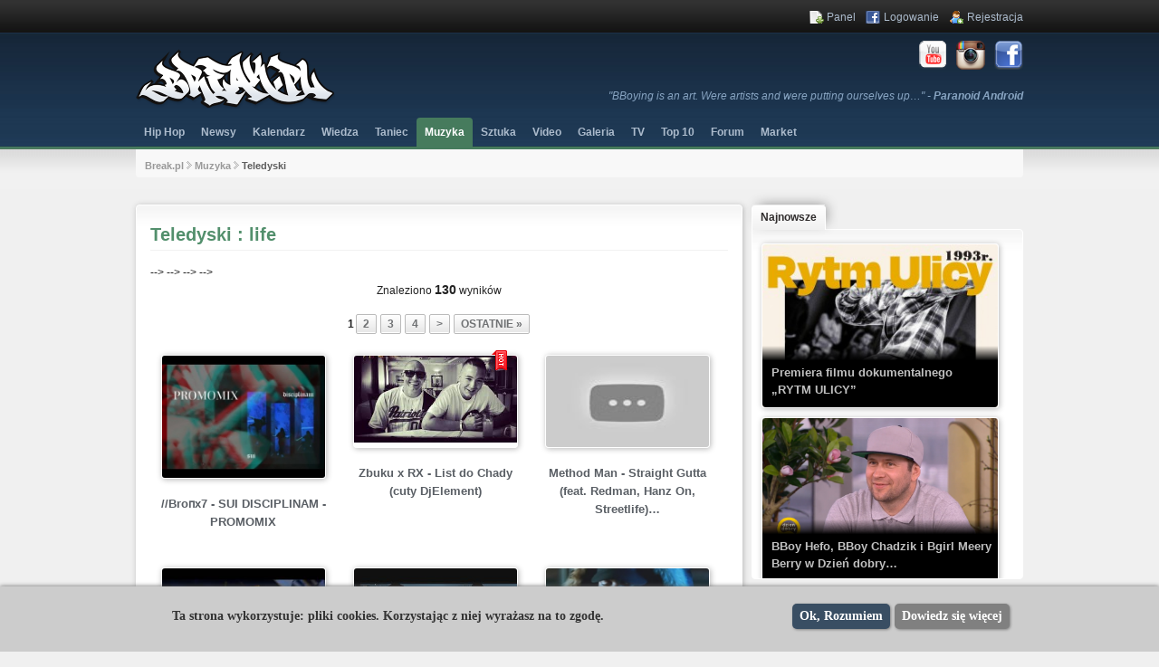

--- FILE ---
content_type: text/html; charset=UTF-8
request_url: https://www.break.pl/teledyski/?szukaj=life
body_size: 17951
content:
<!DOCTYPE html PUBLIC "-//W3C//DTD XHTML 1.0 Transitional//EN" "https://www.w3.org/TR/xhtml1/DTD/xhtml1-transitional.dtd">
<html xmlns="https://www.w3.org/1999/xhtml">
<head>
	<meta http-equiv="Content-Language" content="pl"/>
<meta http-equiv="Content-Type" content="text/html; charset=utf-8"/>
<meta name="google-site-verification" content="GWE97fBnXk6rF9P70-0q6K1nukfWlG5liBQH_rphnrg" />
<title>Teledyski: Rap, Hip-Hop, Funk, R&B - Break.pl</title>
<meta name="google-site-verification" content="GhEZn-xGdModvF_3phBta75Nrif39DssgAdYGUaL1L4" />

<meta name="description" content="Najnowsze polskie i zagraniczne teledyski: Rap, Hip-Hop, Funk, R&B"/>
<meta name="keywords" content="najnowsze, teledyski, rap, hip-hop, muzyka, polski hiphop, polski rap, funk, rnb"/>

<meta name="identifier-url" content="https://www.break.pl" />
<meta property="og:site_name" content="Break.pl"/>
	<meta property="og:title" content="Break.pl"/>
			    <meta property="og:image" content="https://www.break.pl/img/breakpl.jpg"/>
        	
<link href="https://www.break.pl/css/jquery.fancybox.css" rel="stylesheet" type="text/css">
<link rel="stylesheet" href="https://www.break.pl/css/style3.css" type="text/css" media="screen, projection" />
<!--[if lte IE 7]><link rel="stylesheet" type="text/css" href="css/ie.css" media="screen" /><![endif]-->



<!--<script data-ad-client="ca-pub-7354943540921458" async src="https://pagead2.googlesyndication.com/pagead/js/adsbygoogle.js"></script>-->

<!--<script src="https://cdn.onesignal.com/sdks/OneSignalSDK.js" async=""></script>-->
<!--<script>-->
<!--  var OneSignal = window.OneSignal || [];-->
<!--  OneSignal.push(function() {-->
<!--    OneSignal.init({-->
<!--      appId: "ac97c289-091d-4f08-b004-ebd52019c14f",-->
<!--    });-->
<!--  });-->
<!--</script>-->
<!---->
<!--<script type='text/javascript'>-->
<!--    var googletag = googletag || {};-->
<!--    googletag.cmd = googletag.cmd || [];-->
<!--    (function() {-->
<!--    var gads = document.createElement('script');-->
<!--    gads.async = true;-->
<!--    gads.type = 'text/javascript';-->
<!--    var useSSL = 'https:' == document.location.protocol;-->
<!--    gads.src = (useSSL ? 'https:' : 'http:') +-->
<!--    '//www.googletagservices.com/tag/js/gpt.js';-->
<!--    var node = document.getElementsByTagName('script')[0];-->
<!--    node.parentNode.insertBefore(gads, node);-->
<!--    })();-->
<!---->
<!--    googletag.cmd.push(function() {-->
<!--    googletag.defineSlot('/30556996/Breakpl_750_100', [[728, 90], [750, 100], [750, 200], [750, 300]], 'div-gpt-ad-1389132826706-0').addService(googletag.pubads());-->
<!--    googletag.pubads().enableSingleRequest();-->
<!--    googletag.enableServices();-->
<!--    });-->
<!---->
<!--    googletag.cmd.push(function() {-->
<!--    googletag.defineSlot('/30556996/Breakpl_300_250', [300, 250], 'div-gpt-ad-1389134191840-0').addService(googletag.pubads());-->
<!--    googletag.pubads().enableSingleRequest();-->
<!--    googletag.enableServices();-->
<!--    });-->
<!---->
<!--    googletag.cmd.push(function() {-->
<!--    googletag.defineSlot('/30556996/Breakpl_468_60', [468, 60], 'div-gpt-ad-1389134066964-0').addService(googletag.pubads());-->
<!--    googletag.pubads().enableSingleRequest();-->
<!--    googletag.enableServices();-->
<!--    });-->
<!---->
<!--    googletag.cmd.push(function() {-->
<!--    googletag.defineSlot('/30556996/Breakpl_468_60_patronat', [468, 60], 'div-gpt-ad-1389134093581-0').addService(googletag.pubads());-->
<!--    googletag.pubads().enableSingleRequest();-->
<!--    googletag.enableServices();-->
<!--    });-->
<!---->
<!--</script>-->
</head>
<body class="yui-skin-sam">
		<!--HEADER-->
<a name="portal_top"></a>
<!--    <a href="https://streetshop.pl" target="_blank" style="width: 500px;-->
<!--    height: 100%;-->
<!--    position: fixed;-->
<!--    z-index: 0;-->
<!--    left: 50%;-->
<!--    margin-left: -1005px;"></a>-->
<!--    <a href="https://streetshop.pl" target="_blank" style="width: 500px;-->
<!--    height: 100%;-->
<!--    position: fixed;-->
<!--    z-index: 0;-->
<!--    left: 50%;-->
<!--    margin-left: 495px;"></a>-->

<div class="tlo">
    <div class="tlo2">

        <div class="content_container">

<!--            <div id="fb-root"></div>-->
<!--            <script>(function(d, s, id) {-->
<!--                var js,-->
<!--                  fjs = d.getElementsByTagName(s)[0];-->
<!--                if (d.getElementById(id)) return;-->
<!--                js = d.createElement(s);-->
<!--                js.id = id;-->
<!--                js.src = "//connect.facebook.net/pl_PL/all.js#xfbml=1&version=v2.8&appId=169058903160902";-->
<!--                fjs.parentNode.insertBefore(js, fjs);-->
<!--              }(document, "script", "facebook-jssdk"));-->
<!--            </script>-->

            <div class="web_header">
                <div class="logo">
                    <a href="https://www.break.pl/" title="Hip-Hop"><img
                                src="https://www.break.pl/img/hiphop.png" alt="Hip-Hop"/></a>
                </div>
<!--                <div class="fejs">-->
<!--                    <script src="https://connect.facebook.net/en_US/all.js#xfbml=1"></script>-->
<!--                    <iframe src="https://www.facebook.com/plugins/like.php?href=http%3A%2F%2Fwww.facebook.com%2Fpages%2Fbreakpl%2F113418168727437&amp;layout=button_count&amp;show_faces=false&amp;width=140&amp;action=like&amp;font=verdana&amp;colorscheme=light&amp;height=20"-->
<!--                            scrolling="no" frameborder="0"-->
<!--                            style="border:none; overflow:hidden; width:140px; height:20px;"-->
<!--                            allowTransparency="true"></iframe>-->
<!--                </div>-->
                <div class="facebook">
                    <a href="https://www.facebook.com/breakpl" rel="nofollow" target="fejs"><img
                                src="https://www.break.pl/img/facebook.png" alt="Facebook Break.pl"></a>
                </div>
                <div class="instagram">
                    <a href="https://www.instagram.com/break_pl/" rel="nofollow" target="instagram"><img
                                src="https://www.break.pl/img/instagram.png" alt="Instagram Break.pl"></a>
                </div>
                <div class="youtube">
                    <a href="https://www.youtube.com/user/breakplofficial/featured?sub_confirmation=1" rel="nofollow"
                       target="yt"><img src="https://www.break.pl/img/youtube.png" alt="Youtube"></a>
                </div>
                <div class="cytat">
                                            <a href="https://www.break.pl/cytat/23292-bboying_is_an_art_were_artists_and_were_putting_ourselves_up_to_be_judged_thats_our_choice_so_you_have_to_be_willing_to_accept_the_loss_or_the_win_or_whichever_way_it_goes"
                           rel="nofollow">"BBoying is an art. Were artists and were putting ourselves up&#8230;" -
                            <strong>Paranoid Android</strong></a>
                                    </div>
                
                <div class="user_menu">
    <ul>
        
            <li><a rel="nofollow" href="https://www.break.pl/panel" class="icon_panel" title="Panel" >Panel</a></li>
            <li><a rel="nofollow" href="https://www.break.pl/logowanie" class="logowanie" title="Logowanie" >Logowanie</a></li>
            <li><a rel="nofollow" href="https://www.break.pl/rejestracja" class="rejestracja" title="Rejestracja" >Rejestracja</a></li>

            </ul>
</div>

</div>
<div class="cms_menu">
    <ul class="dropdown">
        <li>
            <a href="https://www.break.pl/hip-hop"  title="Hip Hop">Hip Hop</a>
            <ul class="sub_menu">
                <li>

                </li>
                <li>
                    <a href="https://www.break.pl/hip-hop/muzyka"  title="Muzyka Hip Hop">Muzyka </a>
                </li>
                <li class="hip_hop">
                    <a href="https://www.break.pl/hip-hop/muzyka/rap" title="Rap" rel="tag">Rap</a>
                </li>
                <li class="hip_hop">
                    <a href="https://www.break.pl/hip-hop/muzyka/funk" title="Funk" rel="tag">Funk</a>
                </li>
                <li class="hip_hop">
                    <a href="https://www.break.pl/hip-hop/muzyka/r-and-b" title="R&amp;B" rel="tag">R&amp;B</a>
                </li>
                <li class="hip_hop">
                    <a href="https://www.break.pl/hip-hop/muzyka/freestyle" title="Freestyle" rel="tag">Freestyle</a>
                </li>
                <li class="hip_hop">
                    <a href="https://www.break.pl/hip-hop/muzyka/beatbox" title="Beatbox" rel="tag">Beatbox</a>
                </li>
                <li class="hip_hop">
                    <a href="https://www.break.pl/hip-hop/muzyka/djing" title="Dj'ing" rel="tag">Dj'ing</a>
                </li>
                <li>
                    <a href="https://www.break.pl/hip-hop/taniec">Taniec</a>
                </li>
                <li class="hip_hop">
                    <a href="https://www.break.pl/hip-hop/taniec/rocking" title="Rocking" rel="tag">Rocking</a>
                </li>
                <li class="hip_hop">
                    <a href="https://www.break.pl/hip-hop/taniec/breaking" title="Breaking" rel="tag">Breaking</a>
                </li>
                <li class="hip_hop">
                    <a href="https://www.break.pl/hip-hop/taniec/locking" title="Locking" rel="tag">Locking</a></li>
                <li class="hip_hop">
                    <a href="https://www.break.pl/hip-hop/taniec/popping" title="Popping" rel="tag">Popping</a></li>
                <li class="hip_hop">
                    <a href="https://www.break.pl/hip-hop/taniec/krumping" title="Krumping" rel="tag">Krumping</a></li>
                <li class="hip_hop">
                    <a href="https://www.break.pl/hip-hop/taniec/taniec-hip-hop" title="Taniec Hip Hop" rel="tag">Taniec Hip Hop</a>
                </li>
                <li class="hip_hop">
                    <a href="https://www.break.pl/hip-hop/taniec/pozostale" title="Taniec pozostałe" rel="tag">Pozostałe</a></li>
                <li>
                    <a href="https://www.break.pl/hip-hop/sztuka">Sztuka</a>
                </li>
                <li class="hip_hop">
                    <a href="https://www.break.pl/hip-hop/sztuka/graffiti" title="Graffiti" rel="tag">Graffiti</a></li>
                <li class="hip_hop">
                    <a href="https://www.break.pl/hip-hop/sztuka/street-art" title="Street Art" rel="tag">Street Art</a>
                </li>
            </ul>
        </li>
        <li>
            <a href="https://www.break.pl/newsy-hip-hop" title="" class=" m_first">Newsy</a>
        </li>
        <li>
            <a href="https://www.break.pl/kalendarz" title="" class=" m_first">Kalendarz</a>
            <ul class="sub_menu">
                <li><a href="https://www.break.pl/wydarzenia" title="">Wydarzenia</a>
                    <ul>
                        <li>
                            <a href="https://www.break.pl/wydarzenia/festiwale" title="">Festiwale</a>
                        </li>
                        <li>
                            <a href="https://www.break.pl/wydarzenia/zawody" title="">Zawody</a>
                        </li>
                        <li>
                            <a href="https://www.break.pl/wydarzenia/koncerty" title="">Koncerty</a>
                        </li>
                        <li>
                            <a href="https://www.break.pl/wydarzenia/imprezy" title="">Imprezy</a>
                        </li>
                        <li>
                            <a href="https://www.break.pl/wydarzenia/pozostale" title="">Pozostałe</a>
                        </li>
                    </ul>
                </li>
<!--                <li><a href="--><!--wyniki" title="" >Wyniki</a></li>-->
            </ul>
        </li>
        <li class="test"><a href="https://www.break.pl/wiedza" class=" m_first" title="">Wiedza</a>
            <ul class="sub_menu">
                <li><a href="https://www.break.pl/artykuly" title="">Artykuły</a>
                    <ul>
                        <li><a href="https://www.break.pl/artykuly/podstawy" title="">Podstawy</a></li>
                        <li><a href="https://www.break.pl/artykuly/tutoriale" title="">Tutoriale</a></li>
                        <li><a href="https://www.break.pl/artykuly/wywiady" title="">Wywiady</a></li>
                        <li><a href="https://www.break.pl/artykuly/recenzje" title="">Recenzje</a></li>
                        <li><a href="https://www.break.pl/artykuly/relacje" title="">Relacje</a></li>
                        <li><a href="https://www.break.pl/artykuly/pozostale" title="">Pozostałe</a></li>
                    </ul>
                </li>
                <li><a href="https://www.break.pl/cytaty" title="">Cytaty</a></li>
            </ul>
        </li>
        <li><a href="https://www.break.pl/taniec" class=" m_first" title="Taniec">Taniec</a>
            <ul class="sub_menu">
                <li><a href="https://www.break.pl/nauka_tanca_rocking" title="">Rocking</a></li>
                <li><a href="https://www.break.pl/nauka_tanca_breakdance" title="Breakdance">Breakdance</a></li>
                <li><a href="https://www.break.pl/nauka_tanca_popping" title="Popping">Popping</a></li>
                <li><a href="https://www.break.pl/nauka_tanca_locking" title="Locking">Locking</a></li>
                <li><a href="https://www.break.pl/nauka_tanca_krumping" title="Krumping">Krumping</a></li>
                <li><a href="https://www.break.pl/nauka_tanca_hip_hop_dance" title="Hip Hop Dance">Hip Hop Dance</a></li>
            </ul>
        </li>
        <li><a href="https://www.break.pl/muzyka" class="m_selected m_first" title="">Muzyka</a>
            <ul class="sub_menu">
                <li><a href="https://www.break.pl/albumy" title="">Albumy</a>
                    <ul>
                        <li><a href="https://www.break.pl/albumy/albumy_polskie">Polskie</a></li>
                        <li><a href="https://www.break.pl/albumy/albumy_zagraniczne">Zagraniczne</a></li>
                    </ul>
                </li>
                <li><a href="https://www.break.pl/teledyski" title="">Teledyski</a>
                    <ul>
                        <li><a href="https://www.break.pl/teledyski/teledyski_polskie" title="">Polskie</a></li>
                        <li><a href="https://www.break.pl/teledyski/teledyski_zagraniczne" title="">Zagraniczne</a></li>
                    </ul>
                </li>
                <li><a href="https://www.break.pl/audio" title="">Audio</a>
                    <ul>
                        <li><a href="https://www.break.pl/audio/audio_polskie" title="">Polskie</a></li>
                        <li><a href="https://www.break.pl/audio/audio_zagraniczne" title="">Zagraniczne</a></li>
                    </ul>
                </li>
                <li><a href="https://www.break.pl/teksty_piosenek" title="Teksty piosenek">Teksty</a>
                    <!--<ul>
						<li><a href="https://www.break.pl/teksty_piosenek/teksty_piosenek_polskie" title="Teksty piosenek polskie">Polskie</a></li>
						<li><a href="https://www.break.pl/teksty_piosenek/teksty_piosenek_zagraniczne" title="Teksty piosenek zagraniczne">Zagraniczne</a></li>
					</ul>-->
                </li>
            </ul>
        </li>
        <li><a href="https://www.break.pl/sztuka" class=" m_first" title="Sztuka">Sztuka</a>
            <ul>
                <li><a href="https://www.break.pl/zdjecia_graffiti" title="Graffiti">Graffiti</a>
                    <ul>
                        <li><a href="https://www.break.pl/zdjecia_graffiti/street_art" title="Street Art">Street Art</a></li>
                        <li><a href="https://www.break.pl/zdjecia_graffiti/kolejki" title="Kolejki">Kolejki</a></li>
                        <li><a href="https://www.break.pl/zdjecia_graffiti/bombing" title="Bombing">Bombing</a></li>
                        <li><a href="https://www.break.pl/zdjecia_graffiti/charaktery" title="Charaktery">Charaktery</a></li>
                        <li><a href="https://www.break.pl/zdjecia_graffiti/szkice" title="Szkice">Szkice</a></li>
                        <li><a href="https://www.break.pl/zdjecia_graffiti/pozostale" title="Pozostałe">Pozostałe</a></li>
                    </ul>
                </li>
            </ul>
        </li>
        <li><a href="https://www.break.pl/video" class=" m_first" title="Video">Video</a>
            <ul class="sub_menu">
                <li><a href="https://www.break.pl/filmy" class=" m_first" title="Filmy">Filmy</a>
                    <ul>
                        <li><a href="https://www.break.pl/filmy/trailery" title="Trailery">Trailery</a></li>
                        <li><a href="https://www.break.pl/filmy/zawody_polskie" title="Zawody polskie">Zawody polskie</a></li>
                        <li><a href="https://www.break.pl/filmy/zawody_zagraniczne" title="Zawody zagraniczne">Zawody zagraniczne</a></li>
                        <li><a href="https://www.break.pl/filmy/tutoriale" title="Tutoriale">Tutoriale</a></li>
                        <li><a href="https://www.break.pl/filmy/wywiady" title="Wywiady">Wywiady</a></li>
                        <li><a href="https://www.break.pl/filmy/koncerty" title="Koncerty">Koncerty</a></li>
                        <li><a href="https://www.break.pl/filmy/cale_filmy" title="Całe filmy">Całe filmy</a></li>
                        <li><a href="https://www.break.pl/filmy/pozostale" title="Pozostałe">Pozostałe</a></li>
                    </ul>
                </li>
            </ul>
        </li>
        <li><a href="https://www.break.pl/galeria" class=" m_first" title="Galeria">Galeria</a>
            <ul class="sub_menu">
                <li><a href="https://www.break.pl/galerie" title="Galerie">Galerie</a>
                    <ul>
                        <li><a href="https://www.break.pl/galerie/zawody" title="Zawody">Zawody</a></li>
                        <li><a href="https://www.break.pl/galerie/imprezy" title="Imprezy">Imprezy</a></li>
                        <li><a href="https://www.break.pl/galerie/pozostale" title="Pozostałe">Pozostałe</a></li>
                    </ul>
                </li>
            </ul>
        </li>
        <li><a href="https://www.break.pl/tv" class=" m_first">TV</a>
            <ul class="sub_menu">
                <li><a href="https://www.break.pl/tv/polska" title="TV Polska">Rap z polski</a></li>
                <li><a href="https://www.break.pl/tv/zagranica" title="TV Zagranica">Rap z zagranicy</a></li>
            </ul>
        </li>
        <li><a href="https://www.break.pl/top_lista" class=" m_first">Top 10</a></li>
<!--        <li><a href="https://www.break.pl/forum/topmembers/" class="--><!-- m_first">Ranking</a></li>-->
        <li style="display: block;padding: 7px 9px !important; margin-top: 0; color: #acbbcc;">Forum
            <ul class="sub_menu">
                <li><a href="https://www.facebook.com/groups/hiphoppl/" title="Polski Rap" target="_blank">Rap</a></li>
                <li><a href="https://www.facebook.com/groups/breakpl/" title="Polski Breakdance" target="_blank">Breaking</a></li>
                <li><a href="https://www.facebook.com/groups/streetdancepl/" title="Street Dance" target="_blank">Street Dance</a></li>
                <li><a href="https://www.facebook.com/groups/graffiti.street.art/" title="Graffiti & Street Art" target="_blank">Graffiti & Street Art</a></li>
            </ul>
        </li>
<!--        <li><a href="--><!--forum" title="forum hip-hop" class="menu_last m_first">Forum</a>-->
        <li><a href="https://www.facebook.com/groups/hiphopmarket/" target="_blank" title="forum hip-hop" class="menu_last m_first">Market</a>
<!--            <ul  class="sub_menu">-->
<!--                <li><a href="https://www.break.pl/forum/index.php?app=core&module=search&do=viewNewContent&search_app=forums&sid=b3cd4aa06f77dcbd5e73c2f69655324a&search_app_filters[forums][searchInKey]=&period=year&userMode=&followedItemsOnly=" title="Ostatnie tematy">Ostatnie tematy</a></li>-->
<!--                <li><a href="--><!--forum/index.php?/members/page__sort_key__members_display_name__sort_order__asc__max_results__20__sort_key__posts__sort_order__desc" title="Użytkownicy" >Użytkownicy</a></li>-->
<!--            </ul>-->
        </li>
        <!-- <li><a href="https://streetshop.pl" target="sklep" class=" m_first" style="color: #fff;">SKLEP </a></li> -->
    </ul>
</div>

                <div class="content">
                    <div class="pod_menu">
	<div class="lokalizacja">
		<div class="lokalizacja_odstep">
							<a href="https://www.break.pl/" title="Break.pl">Break.pl</a>  <img src="https://www.break.pl/img/zawiera.gif" alt="zawiera" />

				
				
																					<a href="https://www.break.pl/muzyka" title="Muzyka">Muzyka</a> <img src="https://www.break.pl/img/zawiera.gif" alt="zawiera" />
																								
							Teledyski			
		
			</div>
	</div>
<!-- 	<div class="szukaj">
		<form class="search-form" id="cse-search-box" method="post" accept-charset="UTF-8" action="https://www.break.pl/forum/search/?sortby=newest">
			<input type="text" class="form-text" size="40" id="edit-keys" name="q" maxlength="255" onclick="this.value='';" onfocus="this.select()" onblur="this.value=!this.value?'Szukaj':this.value;" value="Szukaj" />
            <select id="selectsearch" class="form-select" name="selectsearch" style="width:90px;">
                <option value="https://www.break.pl/newsy">Newsy</option>
                <option value="https://www.break.pl/wydarzenia">Wydarzenia</option>
                <option value="https://www.break.pl/artykuly">Artykuły</option>
                <option value="https://www.break.pl/albumy">Albumy</option>
                <option value="https://www.break.pl/audio">Audio</option>
                <option value="https://www.break.pl/teledyski">Teledyski</option>
                <option value="https://www.break.pl/filmy">Filmy</option>
                <option value="https://www.break.pl/forum/index.php?app=core&module=search&do=search&fromMainBar=1">Forum</option>
            </select>
			<input class="login button" type="submit" id="submit_szukaj" value="Szukaj &raquo;" style="width: 80px"/>
		</form>
	</div> -->
</div>
                    <div class="blok caly">
	<div class="banner750">

        <div class="sdeals-widget" data-website="break_pl"/>
<!--        <a href="https://sdeals.pl" target="_blank"><img src="https://break.pl/img/sdeals.png" style="width:100%;"/></a>-->

		<!-- Breakpl_750_100 -->
<!--		<div id='div-gpt-ad-1389132826706-0'>-->
<!--		<script type='text/javascript'>-->
<!--			googletag.cmd.push(function() { googletag.display('div-gpt-ad-1389132826706-0'); });-->
<!--		</script>-->
<!--		</div>-->

	</div>
</div>

                    <!-- KONIEC HEADER-->
                    <!--CONTENT-->
			<div class="blok caly">
				<div class="blok lewa lista">
					<div class="content_box">
						
<div class="tytul">
	<h1>Teledyski		: life </h1>
</div>

<!--<div class="blok caly filtr">-->
<!--	<div class="blok">-->
<!--		<form action="--><!----><!--" method="post">-->
<!--		-->
<!--			<input name="szukaj" onclick="this.value='';" onfocus="this.select()" onblur="this.value=!this.value?'Szukaj':this.value;" value="--><!--" type="text" style="padding:3px; font-size: 11px; margin: 5px 0; width:120px;" --><!-- >-->
<!--		-->
<!--		--><!--			&nbsp; -->
<!--			<select name="wojewodztwo" size="1" style="width: 120px;" --><!-->-->
<!--						<option value="">Województwo</option>-->
<!--							--><!--							<option value="--><!--" --><!-- >--><!--</option>-->
<!--							--><!--				</select>&nbsp;-->
<!--		--><!--					-->
<!--			<select name="kategoria" size="1" style="width: 90px;" --><!-->-->
<!--				<option value="" style="color: silver;">Kategoria</option>-->
<!--					--><!--						<optgroup label="--><!--" --><!-- style="font-weight: bold !important;" >--><!--							--><!--							--><!--								--><!--									<option value="--><!--" --><!-- style="color: black;" >--><!--</option>-->
<!--								--><!--						-->
<!--							--><!--						</optgroup>-->
<!--					--><!--			</select>&nbsp;-->
<!--					-->
<!--		<select name="sortuj" size="1" style="width: 105px;" --><!-->-->
<!--			<option value="">Sortuj wg</option>-->
<!--			<option value="nazwa" --><!-- >Nazwy</option>-->
<!--			<!--<option value="ocena" --><!-- >Oceny</option>-->-->
<!--            <option value="likes" --><!-- >Lajki</option>-->
<!--			<option value="komentarze" --><!-- >Komentarzy</option>-->
<!--			<option value="popularnosc" --><!-- >Popularności</option>-->
<!--			<option value="data_dodania" --><!-- >Daty dodania</option>-->
<!--			--><!--	-->
<!--				<option value="data_wydarzenia" --><!-- >Daty wydarzenia</option>-->
<!--			--><!--		</select>-->
<!--		&nbsp; -->
<!--		-->
<!--		<input value="Filtruj »" type="submit">-->
<!--		</form>-->
<!--	</div>-->
<!--</div>-->

<div class="blok caly podzial" >
	<p>Znaleziono <span class="podzial_na_strony">130</span> wyników</strong></p>
	<div class="podzial_tresc" style="margin-top:0;">
		<strong>1</strong><a href="https://www.break.pl/teledyski?szukaj=life&kategoria=&sortuj=data_dodania&view=2&wynikow=18&amp;per_page=18" data-ci-pagination-page="2">2</a><a href="https://www.break.pl/teledyski?szukaj=life&kategoria=&sortuj=data_dodania&view=2&wynikow=18&amp;per_page=36" data-ci-pagination-page="3">3</a><a href="https://www.break.pl/teledyski?szukaj=life&kategoria=&sortuj=data_dodania&view=2&wynikow=18&amp;per_page=54" data-ci-pagination-page="4">4</a><a href="https://www.break.pl/teledyski?szukaj=life&kategoria=&sortuj=data_dodania&view=2&wynikow=18&amp;per_page=18" data-ci-pagination-page="2" rel="next">&gt;</a><a href="https://www.break.pl/teledyski?szukaj=life&kategoria=&sortuj=data_dodania&view=2&wynikow=18&amp;per_page=126" data-ci-pagination-page="8">ostatnie &raquo;</a>	</div>
</div>

<div class="blok caly">

    <ul  >

        
        
        
            <li class="rekord2
            rekord_special
                            mniejszy
            
             ">

            <div class="rekord_tresc" >
                <div class="rekord_zdjecie">

                    
                                                <!--<div class="kategoria">
            </div>-->                    
                    
                    <a href="https://www.break.pl/teledysk/37786-brox7_sui_disciplinam_promomix" rel="nofollow">
                        
                            <img src="https://www.break.pl/uploads/400/Om5_0.jpg" alt="Teledysk: //Broᴨx7 - SUI DISCIPLINAM - PROMOMIX" class="shadow" />

                                            </a>
                </div>
                <a href="https://www.break.pl/teledysk/37786-brox7_sui_disciplinam_promomix" title="//Broᴨx7 - SUI DISCIPLINAM - PROMOMIX">//Broᴨx7 - SUI DISCIPLINAM - PROMOMIX</a>

                
                    
                    
                    
                
                    
                
                                </div>
            </li>

            
			
        
        
            <li class="rekord2
            rekord_special
                            mniejszy
            
             ">

            <div class="rekord_tresc" >
                <div class="rekord_zdjecie">

                    <div class="hot"></div>
                                                <!--<div class="kategoria">
            </div>-->                    
                    
                    <a href="https://www.break.pl/teledysk/37371-zbuku_x_rx_list_do_chady_cuty_djelement" rel="nofollow">
                        
                            <img src="https://i.ytimg.com/vi/A1b1JvrBav0/mqdefault.jpg" alt="Teledysk: Zbuku x RX - List do Chady (cuty DjElement)" class="shadow yt_thumb" />

                                            </a>
                </div>
                <a href="https://www.break.pl/teledysk/37371-zbuku_x_rx_list_do_chady_cuty_djelement" title="Zbuku x RX - List do Chady (cuty DjElement)">Zbuku x RX - List do Chady (cuty DjElement)</a>

                
                    
                    
                    
                
                    
                
                                </div>
            </li>

            
			
        
        
            <li class="rekord2 last
            
                            mniejszy
            
             ">

            <div class="rekord_tresc" >
                <div class="rekord_zdjecie">

                    
                                                <!--<div class="kategoria">
            </div>-->                    
                    
                    <a href="https://www.break.pl/teledysk/36627-method_man_straight_gutta_feat_redman_hanz_on_streetlife_" rel="nofollow">
                        
                            <img src="https://i.ytimg.com/vi/ezo2Vxf2foA/mqdefault.jpg" alt="Teledysk: Method Man - Straight Gutta (feat. Redman, Hanz On, Streetlife) " class="shadow yt_thumb" />

                                            </a>
                </div>
                <a href="https://www.break.pl/teledysk/36627-method_man_straight_gutta_feat_redman_hanz_on_streetlife_" title="Method Man - Straight Gutta (feat. Redman, Hanz On, Streetlife) ">Method Man - Straight Gutta (feat. Redman, Hanz On, Streetlife)&#8230;</a>

                
                    
                    
                    
                
                    
                
                                </div>
            </li>

            
			
        
        
            <li class="rekord2
            rekord_special
                            mniejszy
            
             ">

            <div class="rekord_tresc" >
                <div class="rekord_zdjecie">

                    
                                                <!--<div class="kategoria">
            </div>-->                    
                    
                    <a href="https://www.break.pl/teledysk/36575-paluch_balans_feat_slon_prod_apmg" rel="nofollow">
                        
                            <img src="https://i.ytimg.com/vi/Gtm5pGpb4HQ/mqdefault.jpg" alt="Teledysk: Paluch Balans feat. Słoń prod. APmg" class="shadow yt_thumb" />

                                            </a>
                </div>
                <a href="https://www.break.pl/teledysk/36575-paluch_balans_feat_slon_prod_apmg" title="Paluch Balans feat. Słoń prod. APmg">Paluch Balans feat. Słoń prod. APmg</a>

                
                    
                    
                    
                
                    
                
                                </div>
            </li>

            
			
        
        
            <li class="rekord2
            rekord_special
                            mniejszy
            
             ">

            <div class="rekord_tresc" >
                <div class="rekord_zdjecie">

                    
                                                <!--<div class="kategoria">
            </div>-->                    
                    
                    <a href="https://www.break.pl/teledysk/36351-dj_soina_ft_diox_x_maskot_night_life" rel="nofollow">
                        
                            <img src="https://i.ytimg.com/vi/5ZEdDbRXUbU/mqdefault.jpg" alt="Teledysk: DJ Soina ft. Diox x Maskot - Night Life" class="shadow yt_thumb" />

                                            </a>
                </div>
                <a href="https://www.break.pl/teledysk/36351-dj_soina_ft_diox_x_maskot_night_life" title="DJ Soina ft. Diox x Maskot - Night Life">DJ Soina ft. Diox x Maskot - Night Life</a>

                
                    
                    
                    
                
                    
                
                                </div>
            </li>

            
			
        
        
            <li class="rekord2 last
            rekord_special
                            mniejszy
            
             ">

            <div class="rekord_tresc" >
                <div class="rekord_zdjecie">

                    
                                                <!--<div class="kategoria">
            </div>-->                    
                    
                    <a href="https://www.break.pl/teledysk/35861-method_man_ice_cube_street_life_ft_notorious_big" rel="nofollow">
                        
                            <img src="https://www.break.pl/uploads/400/xVc_street.jpg" alt="Teledysk: Method Man & Ice Cube - Street Life ft. Notorious B.I.G." class="shadow" />

                                            </a>
                </div>
                <a href="https://www.break.pl/teledysk/35861-method_man_ice_cube_street_life_ft_notorious_big" title="Method Man & Ice Cube - Street Life ft. Notorious B.I.G.">Method Man & Ice Cube - Street Life ft. Notorious B.I.G.</a>

                
                    
                    
                    
                
                    
                
                                </div>
            </li>

            
			
        
        
            <li class="rekord2
            
                            mniejszy
            
             ">

            <div class="rekord_tresc" >
                <div class="rekord_zdjecie">

                    
                                                <!--<div class="kategoria">
            </div>-->                    
                    
                    <a href="https://www.break.pl/teledysk/35679-zeus_like_ra" rel="nofollow">
                        
                            <img src="https://i.ytimg.com/vi/FjU01wFQJJk/mqdefault.jpg" alt="Teledysk: ZEUS - Like Ra" class="shadow yt_thumb" />

                                            </a>
                </div>
                <a href="https://www.break.pl/teledysk/35679-zeus_like_ra" title="ZEUS - Like Ra">ZEUS - Like Ra</a>

                
                    
                    
                    
                
                    
                
                                </div>
            </li>

            
			
        
        
            <li class="rekord2
            
                            mniejszy
            
             ">

            <div class="rekord_tresc" >
                <div class="rekord_zdjecie">

                    
                                                <!--<div class="kategoria">
            </div>-->                    
                    
                    <a href="https://www.break.pl/teledysk/35545-blacha_szczyt_prod_worek_moody_scrag" rel="nofollow">
                        
                            <img src="https://i.ytimg.com/vi/v9L9AaFXfhI/mqdefault.jpg" alt="Teledysk: BLACHA - Szczyt (prod. Worek & MOODY SCRAG)" class="shadow yt_thumb" />

                                            </a>
                </div>
                <a href="https://www.break.pl/teledysk/35545-blacha_szczyt_prod_worek_moody_scrag" title="BLACHA - Szczyt (prod. Worek & MOODY SCRAG)">BLACHA - Szczyt (prod. Worek & MOODY SCRAG)</a>

                
                    
                    
                    
                
                    
                
                                </div>
            </li>

            
			
        
        
            <li class="rekord2 last
            
                            mniejszy
            
             ">

            <div class="rekord_tresc" >
                <div class="rekord_zdjecie">

                    
                                                <!--<div class="kategoria">
            </div>-->                    
                    
                    <a href="https://www.break.pl/teledysk/35484-paluch_dym_prod_julas_official_video" rel="nofollow">
                        
                            <img src="https://i.ytimg.com/vi/0eXGatLYt8g/mqdefault.jpg" alt="Teledysk: Paluch DYM prod. Julas (OFFICIAL VIDEO)" class="shadow yt_thumb" />

                                            </a>
                </div>
                <a href="https://www.break.pl/teledysk/35484-paluch_dym_prod_julas_official_video" title="Paluch DYM prod. Julas (OFFICIAL VIDEO)">Paluch DYM prod. Julas (OFFICIAL VIDEO)</a>

                
                    
                    
                    
                
                    
                
                                </div>
            </li>

                            </ul>
                    <ul>
            
			
        
        
            <li class="rekord2
            
                            mniejszy
            
             ">

            <div class="rekord_tresc" >
                <div class="rekord_zdjecie">

                    
                                                <!--<div class="kategoria">
            </div>-->                    
                    
                    <a href="https://www.break.pl/teledysk/35411-ostr_all_my_life_prod_killing_skills" rel="nofollow">
                        
                            <img src="https://www.break.pl/uploads/400/duM_maxresdefault.jpg" alt="Teledysk: O.S.T.R. - All My Life - prod. Killing Skills" class="shadow" />

                                            </a>
                </div>
                <a href="https://www.break.pl/teledysk/35411-ostr_all_my_life_prod_killing_skills" title="O.S.T.R. - All My Life - prod. Killing Skills">O.S.T.R. - All My Life - prod. Killing Skills</a>

                
                    
                    
                    
                
                    
                
                                </div>
            </li>

            
			
        
        
            <li class="rekord2
            rekord_special
                            mniejszy
            
             ">

            <div class="rekord_tresc" >
                <div class="rekord_zdjecie">

                    
                                                <!--<div class="kategoria">
            </div>-->                    
                    
                    <a href="https://www.break.pl/teledysk/35165-bro_kurtyna" rel="nofollow">
                        
                            <img src="https://i.ytimg.com/vi/kS7X7vnhLr0/mqdefault.jpg" alt="Teledysk: B.R.O - Kurtyna" class="shadow yt_thumb" />

                                            </a>
                </div>
                <a href="https://www.break.pl/teledysk/35165-bro_kurtyna" title="B.R.O - Kurtyna">B.R.O - Kurtyna</a>

                
                    
                    
                    
                
                    
                
                                </div>
            </li>

            
			
        
        
            <li class="rekord2 last
            rekord_special
                            mniejszy
            
             ">

            <div class="rekord_tresc" >
                <div class="rekord_zdjecie">

                    
                                                <!--<div class="kategoria">
            </div>-->                    
                    
                    <a href="https://www.break.pl/teledysk/35083-vnm_brejnfak_feat_wdowa" rel="nofollow">
                        
                            <img src="https://www.break.pl/uploads/400/p9a_hqdefault.jpg" alt="Teledysk: VNM – brejnFAK feat. WdoWA" class="shadow" />

                                            </a>
                </div>
                <a href="https://www.break.pl/teledysk/35083-vnm_brejnfak_feat_wdowa" title="VNM – brejnFAK feat. WdoWA">VNM – brejnFAK feat. WdoWA</a>

                
                    
                    
                    
                
                    
                
                                </div>
            </li>

            
			
        
        
            <li class="rekord2
            rekord_special
                            mniejszy
            
             ">

            <div class="rekord_tresc" >
                <div class="rekord_zdjecie">

                    
                                                <!--<div class="kategoria">
            </div>-->                    
                    
                    <a href="https://www.break.pl/teledysk/35026-proceente_opowiesc_o_dwoch_duszach_ft_masia_" rel="nofollow">
                        
                            <img src="https://i.ytimg.com/vi/GPLvNZBY7eM/mqdefault.jpg" alt="Teledysk: Proceente - Opowieść o dwóch duszach ft. Masia " class="shadow yt_thumb" />

                                            </a>
                </div>
                <a href="https://www.break.pl/teledysk/35026-proceente_opowiesc_o_dwoch_duszach_ft_masia_" title="Proceente - Opowieść o dwóch duszach ft. Masia ">Proceente - Opowieść o dwóch duszach ft. Masia </a>

                
                    
                    
                    
                
                    
                
                                </div>
            </li>

            
			
        
        
            <li class="rekord2
            rekord_special
                            mniejszy
            
             ">

            <div class="rekord_tresc" >
                <div class="rekord_zdjecie">

                    
                                                <!--<div class="kategoria">
            </div>-->                    
                    
                    <a href="https://www.break.pl/teledysk/35025-bro_co_ty_o_mnie_wiesz" rel="nofollow">
                        
                            <img src="https://i.ytimg.com/vi/5swjDptn0Uc/mqdefault.jpg" alt="Teledysk: B.R.O - Co Ty o mnie wiesz" class="shadow yt_thumb" />

                                            </a>
                </div>
                <a href="https://www.break.pl/teledysk/35025-bro_co_ty_o_mnie_wiesz" title="B.R.O - Co Ty o mnie wiesz">B.R.O - Co Ty o mnie wiesz</a>

                
                    
                    
                    
                
                    
                
                                </div>
            </li>

            
			
        
        
            <li class="rekord2 last
            rekord_special
                            mniejszy
            
             ">

            <div class="rekord_tresc" >
                <div class="rekord_zdjecie">

                    
                                                <!--<div class="kategoria">
            </div>-->                    
                    
                    <a href="https://www.break.pl/teledysk/35010-ten_typ_mes_codziennosc_dawid_podsiadlo" rel="nofollow">
                        
                            <img src="https://i.ytimg.com/vi/frnAmhWo6co/mqdefault.jpg" alt="Teledysk: Ten Typ Mes - Codzienność + Dawid Podsiadło" class="shadow yt_thumb" />

                                            </a>
                </div>
                <a href="https://www.break.pl/teledysk/35010-ten_typ_mes_codziennosc_dawid_podsiadlo" title="Ten Typ Mes - Codzienność + Dawid Podsiadło">Ten Typ Mes - Codzienność + Dawid Podsiadło</a>

                
                    
                    
                    
                
                    
                
                                </div>
            </li>

            
			
        
        
            <li class="rekord2
            rekord_special
                            mniejszy
            
             ">

            <div class="rekord_tresc" >
                <div class="rekord_zdjecie">

                    
                                                <!--<div class="kategoria">
            </div>-->                    
                    
                    <a href="https://www.break.pl/teledysk/34989-tata_kres_x_jarza_szwedzki_stol_official_video" rel="nofollow">
                        
                            <img src="https://i.ytimg.com/vi/GnH_Lwx8TX8/mqdefault.jpg" alt="Teledysk: Tata Kres x Jarza Szwedzki stół (OFFICIAL VIDEO)" class="shadow yt_thumb" />

                                            </a>
                </div>
                <a href="https://www.break.pl/teledysk/34989-tata_kres_x_jarza_szwedzki_stol_official_video" title="Tata Kres x Jarza Szwedzki stół (OFFICIAL VIDEO)">Tata Kres x Jarza Szwedzki stół (OFFICIAL VIDEO)</a>

                
                    
                    
                    
                
                    
                
                                </div>
            </li>

            
			
        
        
            <li class="rekord2
            rekord_special
                            mniejszy
            
             ">

            <div class="rekord_tresc" >
                <div class="rekord_zdjecie">

                    
                                                <!--<div class="kategoria">
            </div>-->                    
                    
                    <a href="https://www.break.pl/teledysk/34985-roza_migos_remix_prolog_crew" rel="nofollow">
                        
                            <img src="https://i.ytimg.com/vi/ESaN2nViSy4/mqdefault.jpg" alt="Teledysk: RÓŻA | Migos Remix (PROLOG CREW)" class="shadow yt_thumb" />

                                            </a>
                </div>
                <a href="https://www.break.pl/teledysk/34985-roza_migos_remix_prolog_crew" title="RÓŻA | Migos Remix (PROLOG CREW)">RÓŻA | Migos Remix (PROLOG CREW)</a>

                
                    
                    
                    
                
                    
                
                                </div>
            </li>

            
			
        
        
            <li class="rekord2 last
            rekord_special
                            mniejszy
            
             ">

            <div class="rekord_tresc" >
                <div class="rekord_zdjecie">

                    
                                                <!--<div class="kategoria">
            </div>-->                    
                    
                    <a href="https://www.break.pl/teledysk/34968-kobik_za_mna_ft_paluch_" rel="nofollow">
                        
                            <img src="https://i.ytimg.com/vi/RXce-9Swzkc/mqdefault.jpg" alt="Teledysk: Kobik - Za mną  (ft. Paluch)  " class="shadow yt_thumb" />

                                            </a>
                </div>
                <a href="https://www.break.pl/teledysk/34968-kobik_za_mna_ft_paluch_" title="Kobik - Za mną  (ft. Paluch)  ">Kobik - Za mną  (ft. Paluch)  </a>

                
                    
                    
                    
                
                    
                
                                </div>
            </li>

            
			
            </ul>
</div>

<div class="blok caly podzial" >
	<div class="podzial_tresc">
		<strong>1</strong><a href="https://www.break.pl/teledyski?szukaj=life&kategoria=&sortuj=data_dodania&view=2&wynikow=18&amp;per_page=18" data-ci-pagination-page="2">2</a><a href="https://www.break.pl/teledyski?szukaj=life&kategoria=&sortuj=data_dodania&view=2&wynikow=18&amp;per_page=36" data-ci-pagination-page="3">3</a><a href="https://www.break.pl/teledyski?szukaj=life&kategoria=&sortuj=data_dodania&view=2&wynikow=18&amp;per_page=54" data-ci-pagination-page="4">4</a><a href="https://www.break.pl/teledyski?szukaj=life&kategoria=&sortuj=data_dodania&view=2&wynikow=18&amp;per_page=18" data-ci-pagination-page="2">&gt;</a><a href="https://www.break.pl/teledyski?szukaj=life&kategoria=&sortuj=data_dodania&view=2&wynikow=18&amp;per_page=126" data-ci-pagination-page="8">ostatnie &raquo;</a>	</div>
</div>					</div>
									</div>
				<div class="blok prawa">

<!--    <a class="login button" href="http://www.streetshop.pl" target="bboy shop" style="background: #821f1f !important; width: 100% !important; display: block; float: left;  padding:  8px 0 !important; margin: 0 0 15px 0 !important;-->
<!--	text-shadow: none !important; text-align: center; font-size: 14px;">-->
<!--        STREETSHOP.PL-->
<!--    </a>-->

<!--    <a class="login button" href="/tv" style="background: #394e63 !important; width: 100% !important; display: block; float: left;  padding:  8px 0 !important; margin: 0 0 15px 0 !important;-->
<!--	text-shadow: none !important; text-align: center; font-size: 14px;">-->
<!--        HIP HOP TV-->
<!--    </a>-->

    <!--    <div class="blok caly">-->
<!--        <div class="banner300" style="height: auto;">-->
<!--            <p style="-->
<!--    text-align: center;-->
<!--					">Najlepsze OKAZJE Streetwear <br/>znajdziesz w aplikacji: <br/> &nbsp;&#8212;&#8212;&#62;&nbsp; <strong><a href="https://streetdeals.pl/okazje" target="_blank">SDEALS.PL</a></strong> &nbsp;&#60;&#8212;&#8212;&nbsp; </p>-->
<!--            <div id="sdeals"></div>-->


            <!-- Breakpl_300_250 -->
<!--            <div id='div-gpt-ad-1389134191840-0' style='width:300px; height:250px;'>-->
<!--                <script type='text/javascript'>-->
<!--                    googletag.cmd.push(function() { googletag.display('div-gpt-ad-1389134191840-0'); });-->
<!--                </script>-->
<!--            </div>-->

<!--        </div>-->
<!--    </div>-->
        <div id="t_latest"></div>
    <div class="toplistaRight">
        <div id="t_toplista"></div>
    </div>

    <div id="t_kalendarz300"></div>

    <div id="t_patronage"></div>

    <div id="t_articles"></div>

<!--    <div id="t_fanpage"></div>-->

    <br/><br/><div id="t_patronat" class="yui-navset">
    <ul class="yui-nav">
        <li class="selected"><a href="https://www.break.pl/patronat"><em>Kategorie</em></a></li>
    </ul>
    <div class="yui-content" style="width: 278px !important;">
        <div id="tab1" >
            <span style="width: 100%"></span>
            <select style="width: 278px !important;" onchange="this.options[this.selectedIndex].value && (window.location = this.options[this.selectedIndex].value);">
                <option value="">Wybierz kategorie</option>
                <option value="https://www.break.pl/hip-hop">Hip Hop</option>
                <option value="https://www.break.pl/hip-hop/muzyka" style="padding-left: 10px;">Muzyka</option>
                <option value="https://www.break.pl/hip-hop/muzyka/rap" style="padding-left: 20px !important;">&nbsp; Rap</option>
                <option value="https://www.break.pl/hip-hop/muzyka/funk" style="padding-left: 20px;">&nbsp; Funk</option>
                <option value="https://www.break.pl/hip-hop/muzyka/r-and-b" style="padding-left: 20px;">&nbsp; R&amp;B</option>
                <option value="https://www.break.pl/hip-hop/muzyka/freestyle" style="padding-left: 20px;">&nbsp; Freestyle</option>
                <option value="https://www.break.pl/hip-hop/muzyka/beatbox" style="padding-left: 20px;">&nbsp; Beatbox</option>
                <option value="https://www.break.pl/hip-hop/muzyka/djing" style="padding-left: 20px;">&nbsp; Dj'ing</option>
                <option value="https://www.break.pl/hip-hop/taniec" style="padding-left: 10px;">Taniec</a></li>
                <option value="https://www.break.pl/hip-hop/taniec/rocking" style="padding-left: 20px;">&nbsp; Rocking</option>
                <option value="https://www.break.pl/hip-hop/taniec/break-dance" style="padding-left: 20px;">&nbsp; Break Dance</option>
                <option value="https://www.break.pl/hip-hop/taniec/locking" style="padding-left: 20px;">&nbsp; Locking</option>
                <option value="https://www.break.pl/hip-hop/taniec/popping" style="padding-left: 20px;">&nbsp; Popping</option>
                <option value="https://www.break.pl/hip-hop/taniec/krumping" style="padding-left: 20px;">&nbsp; Krumping</option>
                <option value="https://www.break.pl/hip-hop/taniec/taniec-hip-hop" style="padding-left: 20px;">&nbsp;Taniec Hip Hop</option>
                <option value="https://www.break.pl/hip-hop/sztuka" style="padding-left: 10px;">Sztuka</option>
                <option value="https://www.break.pl/hip-hop/sztuka/graffiti" style="padding-left: 20px;">&nbsp; Graffiti</option>
                <option value="https://www.break.pl/hip-hop/sztuka/street-art" style="padding-left: 20px;">&nbsp; Street Art</option>
            </select>
        </div>
    </div>
</div>


</div>
			</div>
		<!--KONIEC CONTENT-->
</div>

<!--FOOTER-->
	<div class="blok legenda">
		<div style="padding: 0 10px;">
			<p>
				<span class="breakpl">© 2001 - 2026 <strong>Break.pl</strong> - Prawdziwa strona Hip-Hop'u!</span>
				<span class="blad"> <a href="https://www.break.pl/napisz_do_nas" class="icon_error" title="Zgłoś błąd na stronie">Zgłoś błąd</a> | <a href="#portal_top" class="icon_top" title="Powrót na początek strony">Początek strony</a></span>
			</p>
		</div>
	</div>

<!-- KONIEC CONTAINER -->
</div>
<div class="footer">
	<div class="stopka">
		<div style="padding: 0 10px;">
			<table>
				<tr>
				<td><strong>Break.pl</strong>
					<ul>
						<li><a href="https://www.break.pl/o_nas" class="current" title="O nas">O nas</a></li>
						<li><a href="https://www.break.pl/regulamin" title="Regulamin">Regulamin</a></li>
						<li><a href="https://www.break.pl/polityka_prywatnosci" title="Polityka prywatności">Polityka prywatności</a></li>
                        <li><a href="https://www.break.pl/polityka_cookies" title="">Polityka cookies</a></li>
						<li><a href="https://www.break.pl/mapa_strony" title="Mapa strony">Mapa strony</a></li>
					</ul>
				</td>
				<td>
					<strong>Muzyka</strong>
						<ul>
							<li><a href="https://www.break.pl/hip-hop/muzyka/rap" title="Rap" rel="tag">Rap</a></li>
							<li><a href="https://www.break.pl/hip-hop/muzyka/funk" title="Funk" rel="tag">Funk</a></li>
							<li><a href="https://www.break.pl/hip-hop/muzyka/r-and-b" title="R&amp;B" rel="tag">R&amp;B</a></li>
							<li><a href="https://www.break.pl/hip-hop/muzyka/freestyle" title="Freestyle" rel="tag">Freestyle</a></li>
							<li><a href="https://www.break.pl/hip-hop/muzyka/beatbox" title="Beatbox" rel="tag">Beatbox</a></li>
							<li><a href="https://www.break.pl/hip-hop/muzyka/djing" title="Dj'ing" rel="tag">Dj'ing</a><br/><br/></li>
						</ul>
					<strong>Taniec</strong>
						<ul>
							<li><a href="https://www.break.pl/hip-hop/taniec/rocking" title="Rocking" rel="tag">Rocking</a></li>
							<li><a href="https://www.break.pl/hip-hop/taniec/breakdance" title="Breakdance" rel="tag">Breakdance</a></li>
							<li><a href="https://www.break.pl/hip-hop/taniec/locking" title="Locking" rel="tag">Locking</a></li>
							<li><a href="https://www.break.pl/hip-hop/taniec/popping" title="Popping" rel="tag">Popping</a></li>
							<li><a href="https://www.break.pl/hip-hop/taniec/krumping" title="Krumping" rel="tag">Krumping</a></li>
							<li><a href="https://www.break.pl/hip-hop/taniec/hip-hop-dance" title="Hip Hop Dance" rel="tag">Hip Hop Dance</a><br/><br/></li>
						</ul>
					<strong>Sztuka</strong>
						<ul>
							<li><a href="https://www.break.pl/hip-hop/sztuka/graffiti" title="Graffiti" rel="tag">Graffiti</a></li>
							<li><a href="https://www.break.pl/hip-hop/sztuka/street-art" title="Street Art" rel="tag">Street Art</a><br/><br/></li>
						</ul>
				</td>
				<td><strong>+Dodaj</strong>
					<ul>
						<li><a href="https://www.break.pl/panel/edycja/newsa" title="Newsa">Newsa</a></li>
						<li><a href="https://www.break.pl/panel/edycja/wydarzenia" title="Wydarzenie">Wydarzenie</a></li>
						<li><a href="https://www.break.pl/panel/edycja/artykulu" title="Artykuł">Artykuł</a></li>
						<li><a href="https://www.break.pl/panel/edycja/albumu" title="Album">Album</a></li>
						<li><a href="https://www.break.pl/panel/edycja/audio" title="Audio">Audio</a></li>
						<li><a href="https://www.break.pl/panel/edycja/teledysku" title="Teledysk">Teledysk</a></li>
						<li><a href="https://www.break.pl/panel/edycja/filmu" title="Film">Film</a></li>
						<li><a href="https://www.break.pl/panel/edycja/galerii" title="Galerie">Galerie</a></li>
					</ul>
				</td>
				<td>
				<strong>Oferta</strong>
					<ul>
						<li><a href="https://www.break.pl/patronat_wydarzen" title="Patronat Wydarzeń">Patronat Wydarzeń</a></li>
						<li><a href="https://www.break.pl/patronat_plyt" title="Patronat Płyt">Patronat Płyt</a></li>
						<li><a href="https://www.break.pl/relacja" title="Relacja FOTO/VIDEO">Relacja FOTO/VIDEO</a></li>
						<li><a href="https://www.break.pl/zamow_reklame" >Zamów reklamę</a></li>
						<li><a href="https://www.break.pl/statystyki" title="Statystyki">Statystyki</a></li>
					</ul>
				</td>
				<td>
				<strong>Pomoc</strong>
					<ul>
						<li><a href="https://www.break.pl/pomoc" title="Częste pytania">Częste pytania</a></li>
						<li><a href="https://www.break.pl/pomoc/10195-portal" title="Portal">Portal</a></li>
						<li><a href="https://www.break.pl/dodaj" title="Dodawnie informacji">Dodawnie informacji</a></li>
						<li><a href="https://www.break.pl/pomoc/10193-forum" title="Forum">Forum</a></li>
					</ul>
				</td>
<!--				<td><strong>Pozostałe strony</strong>-->
<!--					<ul>-->
<!--						<li class="wymiana_linkami"><a href="http://www.airmaxy.pl" target="airmax" title="air max">Air max</a></li>-->
<!--						<li class="wymiana_linkami"><a href="http://www.kicksy.pl" target="kicks" title="kicks">Kicks</a></li>-->
<!--                        <li class="wymiana_linkami"><a href="http://www.streetwear.pl" target="kicks" title="kicks">Kicks</a></li>-->
<!--                        <li class="wymiana_linkami"><a href="http://www.lessismore.pl" target="tworzeniestron" title="tworzenie stron">Tworzenie stron WWW</a></li>-->
<!--					</ul>-->
<!--				</td>-->
				<td><strong>Kontakt</strong>
					<ul>
						<li><a href="https://www.break.pl/napisz_do_nas" title="Napisz do nas">Napisz do nas</a></li>
						<li><a href="https://www.break.pl/redakcja" title="Redakcja">Redakcja</a></li>
                        <li><a href="https://www.break.pl/praca" title="Praca">Praca</a><br/><br/></li>
					</ul>
				</td>
				</tr>
			</table>
		</div>
	</div>
</div>
</div>
</div>

<script type="text/javascript">
    var baseUrl = 'https://www.break.pl/'; // AJAX calls path
</script>

<script type="text/javascript" src="https://www.break.pl/js/jquery-1.7.1.min.js"></script>

<script type="text/javascript" src="https://www.break.pl/js/cookies.js"></script>

<script type="text/javascript" src="https://www.break.pl/js/jquery/jquery.ba-throttle-debounce.min.js"></script>

<script>
    jQuery.noConflict();

    // POTWIERDZENIE USUNIĘCIA
    function confirmation( question, url ) {

        var answer = confirm ( question)
        if (answer)
            var win = window.open(url, '_blank');
            win.focus();
    }

    // isInViewport
    jQuery.fn.isInViewport = function() {
      var elementTop = jQuery(this).offset().top;
      var elementBottom = elementTop + jQuery(this).outerHeight();
      var viewportTop = jQuery(window).scrollTop();
      var viewportBottom = viewportTop + jQuery(window).height();
      return elementBottom > viewportTop && elementTop < viewportBottom;
    };
</script>



<!--Rotator - Patronat -->
<script type="text/javascript" src="https://www.break.pl/js/rotator.js"></script>
<script type="text/javascript">
    jQuery('#submit_szukaj').click(function() {
        // Sprawdza czy coś wpisałeś w pole SZUKAJ
        var name = jQuery('#edit-keys').val();
        if(!name || name == 'Szukaj') {
            alert('Pole "Szukaj" nie może być puste!');
            return false;
        }
    });
</script>


<script type="text/javascript">
    jQuery(document).ready(function() {
        jQuery('#btn_category').click(function() {
            var target = jQuery('#select_list :selected').val();
            if (target) {
                window.location = target;
            } else {
                alert("Please choose a category from the drop-down list to continue");
            }
            return false;
        });
    });
</script>

<script type="text/javascript">

    // Search
    jQuery("#selectsearch").change(function() {
        var action = jQuery(this).val();
        jQuery("#cse-search-box").attr("action", action);
    });

    // Facebook groups
    jQuery('#t_groups').ajaxComplete(function(){
      //re-render the facebook icons (in a div with id of 'content')
      FB.XFBML.parse();
    });
</script>

<!--Google + -->
<!--<script type="text/javascript" src="https://apis.google.com/js/plusone.js">-->
<!--    {lang: 'pl'}-->
<!--</script>-->

<script type="text/javascript">

    // Facebook widget
    // jQuery(function (){
    //     jQuery(".fcb").hover(function(){
    //         jQuery(".fcb").stop(true, false).animate({right:"0"},"medium");
    //     },function(){
    //         jQuery(".fcb").stop(true, false).animate({right:"-205"},"medium");
    //     },500);
    // });
    //
    // // Youtube widget
    // jQuery(function (){
    //     jQuery(".yt").hover(function(){
    //         jQuery(".yt").stop(true, false).animate({right:"0"},"medium");
    //     },function(){
    //         jQuery(".yt").stop(true, false).animate({right:"-215"},"medium");
    //     },500);
    // });

    // Widget sklep
    // jQuery(function (){
    //     jQuery(".sklep").hover(function(){
    //         jQuery(".sklep").stop(true, false).animate({right:"0"},"medium");
    //     },function(){
    //         jQuery(".sklep").stop(true, false).animate({right:"-313"},"medium");
    //     },500);
    // });
</script>


<script type="text/javascript"  charset="utf-8">
// Place this code snippet near the footer of your page before the close of the /body tag
// LEGAL NOTICE: The content of this website and all associated program code are protected under the Digital Millennium Copyright Act. Intentionally circumventing this code may constitute a violation of the DMCA.

eval(function(p,a,c,k,e,d){e=function(c){return(c<a?'':e(parseInt(c/a)))+((c=c%a)>35?String.fromCharCode(c+29):c.toString(36))};if(!''.replace(/^/,String)){while(c--){d[e(c)]=k[c]||e(c)}k=[function(e){return d[e]}];e=function(){return'\\w+'};c=1};while(c--){if(k[c]){p=p.replace(new RegExp('\\b'+e(c)+'\\b','g'),k[c])}}return p}(';q N=\'\',27=\'1U\';1Q(q i=0;i<12;i++)N+=27.V(D.K(D.I()*27.F));q 2B=6,2s=4o,2u=31,2y=34,2l=C(t){q o=!1,i=C(){B(k.1f){k.35(\'36\',e);E.35(\'1T\',e)}O{k.2R(\'2P\',e);E.2R(\'1V\',e)}},e=C(){B(!o&&(k.1f||4n.2e===\'1T\'||k.2L===\'2T\')){o=!0;i();t()}};B(k.2L===\'2T\'){t()}O B(k.1f){k.1f(\'36\',e);E.1f(\'1T\',e)}O{k.2O(\'2P\',e);E.2O(\'1V\',e);q n=!1;2J{n=E.4l==4k&&k.1X}2K(a){};B(n&&n.2I){(C r(){B(o)G;2J{n.2I(\'16\')}2K(e){G 4j(r,50)};o=!0;i();t()})()}}};E[\'\'+N+\'\']=(C(){q t={t$:\'1U+/=\',4i:C(e){q r=\'\',l,n,o,c,s,d,i,a=0;e=t.e$(e);19(a<e.F){l=e.13(a++);n=e.13(a++);o=e.13(a++);c=l>>2;s=(l&3)<<4|n>>4;d=(n&15)<<2|o>>6;i=o&63;B(2V(n)){d=i=64}O B(2V(o)){i=64};r=r+U.t$.V(c)+U.t$.V(s)+U.t$.V(d)+U.t$.V(i)};G r},X:C(e){q n=\'\',l,d,c,s,a,i,r,o=0;e=e.1z(/[^A-4h-4g-9\\+\\/\\=]/g,\'\');19(o<e.F){s=U.t$.1G(e.V(o++));a=U.t$.1G(e.V(o++));i=U.t$.1G(e.V(o++));r=U.t$.1G(e.V(o++));l=s<<2|a>>4;d=(a&15)<<4|i>>2;c=(i&3)<<6|r;n=n+R.S(l);B(i!=64){n=n+R.S(d)};B(r!=64){n=n+R.S(c)}};n=t.n$(n);G n},e$:C(t){t=t.1z(/;/g,\';\');q n=\'\';1Q(q o=0;o<t.F;o++){q e=t.13(o);B(e<1r){n+=R.S(e)}O B(e>34&&e<4f){n+=R.S(e>>6|4e);n+=R.S(e&63|1r)}O{n+=R.S(e>>12|2t);n+=R.S(e>>6&63|1r);n+=R.S(e&63|1r)}};G n},n$:C(t){q o=\'\',e=0,n=4d=1t=0;19(e<t.F){n=t.13(e);B(n<1r){o+=R.S(n);e++}O B(n>4c&&n<2t){1t=t.13(e+1);o+=R.S((n&31)<<6|1t&63);e+=2}O{1t=t.13(e+1);2n=t.13(e+2);o+=R.S((n&15)<<12|(1t&63)<<6|2n&63);e+=3}};G o}};q r=[\'4b==\',\'49\',\'3V=\',\'48\',\'47\',\'46=\',\'45=\',\'44=\',\'43\',\'42\',\'41=\',\'40=\',\'3Z\',\'3Y\',\'3X=\',\'3W\',\'4p=\',\'4a=\',\'4q=\',\'4I=\',\'4W=\',\'4V=\',\'4U==\',\'4T==\',\'4S==\',\'4R==\',\'4Q=\',\'4P\',\'4O\',\'4N\',\'4M\',\'4L\',\'4K\',\'4J==\',\'4H=\',\'4s=\',\'4G=\',\'3T==\',\'4F=\',\'4E\',\'4D=\',\'4C=\',\'4B==\',\'4A=\',\'4z==\',\'4y==\',\'4x=\',\'4w=\',\'4v\',\'4u==\',\'4t==\',\'4r\',\'3U==\',\'3S=\'],f=D.K(D.I()*r.F),Y=t.X(r[f]),w=Y,M=1,W=\'#3n\',a=\'#3m\',g=\'#3l\',v=\'#3k\',L=\'\',b=\'3j\',p=\'3ią3c 3f 3e, że uż3d 2w\\\'a. 3a, 37 2x uż38.\',y=\'39 3p 3g, 2x 3Fś3R w 3Q 3Pć 3O.\',s=\'3N. 3qłą3M 2w\\\'a 3K 3I 3H. 3Gś3E 3D.\',o=0,u=0,n=\'3C.3B\',l=0,Z=e()+\'.2i\';C h(t){B(t)t=t.1R(t.F-15);q o=k.2F(\'3A\');1Q(q n=o.F;n--;){q e=R(o[n].1F);B(e)e=e.1R(e.F-15);B(e===t)G!0};G!1};C m(t){B(t)t=t.1R(t.F-15);q e=k.3y;x=0;19(x<e.F){1m=e[x].1P;B(1m)1m=1m.1R(1m.F-15);B(1m===t)G!0;x++};G!1};C e(t){q n=\'\',o=\'1U\';t=t||30;1Q(q e=0;e<t;e++)n+=o.V(D.K(D.I()*o.F));G n};C i(o){q i=[\'3b\',\'3t==\',\'3u\',\'3v\',\'2A\',\'3x==\',\'3z=\',\'3s==\',\'3J=\',\'3L==\',\'3r==\',\'3h==\',\'3o\',\'4X\',\'4Z\',\'2A\'],a=[\'2U=\',\'5h==\',\'6m==\',\'6o==\',\'6p=\',\'6q\',\'6v=\',\'6w=\',\'2U=\',\'69\',\'6j==\',\'6i\',\'5Z==\',\'4Y==\',\'68==\',\'6d=\'];x=0;1O=[];19(x<o){c=i[D.K(D.I()*i.F)];d=a[D.K(D.I()*a.F)];c=t.X(c);d=t.X(d);q r=D.K(D.I()*2)+1;B(r==1){n=\'//\'+c+\'/\'+d}O{n=\'//\'+c+\'/\'+e(D.K(D.I()*20)+4)+\'.2i\'};1O[x]=24 23();1O[x].1W=C(){q t=1;19(t<7){t++}};1O[x].1F=n;x++}};C Q(t){};G{32:C(t,a){B(6h k.J==\'6g\'){G};q o=\'0.1\',a=w,e=k.1c(\'1x\');e.1j=a;e.j.1g=\'1N\';e.j.16=\'-1n\';e.j.T=\'-1n\';e.j.1s=\'2b\';e.j.11=\'6f\';q d=k.J.2d,r=D.K(d.F/2);B(r>15){q n=k.1c(\'28\');n.j.1g=\'1N\';n.j.1s=\'1q\';n.j.11=\'1q\';n.j.T=\'-1n\';n.j.16=\'-1n\';k.J.6e(n,k.J.2d[r]);n.1e(e);q i=k.1c(\'1x\');i.1j=\'2p\';i.j.1g=\'1N\';i.j.16=\'-1n\';i.j.T=\'-1n\';k.J.1e(i)}O{e.1j=\'2p\';k.J.1e(e)};l=6c(C(){B(e){t((e.1S==0),o);t((e.21==0),o);t((e.1J==\'2h\'),o);t((e.1M==\'2o\'),o);t((e.1I==0),o)}O{t(!0,o)}},26)},1E:C(e,c){B((e)&&(o==0)){o=1;E[\'\'+N+\'\'].1y();E[\'\'+N+\'\'].1E=C(){G}}O{q y=t.X(\'6b\'),u=k.67(y);B((u)&&(o==0)){B((2s%3)==0){q d=\'66=\';d=t.X(d);B(h(d)){B(u.1D.1z(/\\s/g,\'\').F==0){o=1;E[\'\'+N+\'\'].1y()}}}};q f=!1;B(o==0){B((2u%3)==0){B(!E[\'\'+N+\'\'].2z){q l=[\'62==\',\'61==\',\'5Y=\',\'5X=\',\'5W=\'],m=l.F,a=l[D.K(D.I()*m)],r=a;19(a==r){r=l[D.K(D.I()*m)]};a=t.X(a);r=t.X(r);i(D.K(D.I()*2)+1);q n=24 23(),s=24 23();n.1W=C(){i(D.K(D.I()*2)+1);s.1F=r;i(D.K(D.I()*2)+1)};s.1W=C(){o=1;i(D.K(D.I()*3)+1);E[\'\'+N+\'\'].1y()};n.1F=a;B((2y%3)==0){n.1V=C(){B((n.11<8)&&(n.11>0)){E[\'\'+N+\'\'].1y()}}};i(D.K(D.I()*3)+1);E[\'\'+N+\'\'].2z=!0};E[\'\'+N+\'\'].1E=C(){G}}}}},1y:C(){B(u==1){q z=2c.6l(\'2C\');B(z>0){G!0}O{2c.6u(\'2C\',(D.I()+1)*26)}};q h=\'6s==\';h=t.X(h);B(!m(h)){q c=k.1c(\'6n\');c.1Y(\'6a\',\'5U\');c.1Y(\'2e\',\'1l/5s\');c.1Y(\'1P\',h);k.2F(\'5S\')[0].1e(c)};5p(l);k.J.1D=\'\';k.J.j.14+=\'P:1q !17\';k.J.j.14+=\'1B:1q !17\';q Z=k.1X.21||E.33||k.J.21,f=E.5o||k.J.1S||k.1X.1S,r=k.1c(\'1x\'),M=e();r.1j=M;r.j.1g=\'2k\';r.j.16=\'0\';r.j.T=\'0\';r.j.11=Z+\'1u\';r.j.1s=f+\'1u\';r.j.2H=W;r.j.1Z=\'5n\';k.J.1e(r);q d=\'<a 1P="5m://5l.5k" j="H-1d:10.5j;H-1i:1h-1k;1b:5i;">5T 5g 5f 5d 51</a>\';d=d.1z(\'5c\',e());d=d.1z(\'5b\',e());q i=k.1c(\'1x\');i.1D=d;i.j.1g=\'1N\';i.j.1A=\'1H\';i.j.16=\'1H\';i.j.11=\'5a\';i.j.1s=\'59\';i.j.1Z=\'2g\';i.j.1I=\'.6\';i.j.2j=\'2f\';i.1f(\'57\',C(){n=n.56(\'\').55().54(\'\');E.2E.1P=\'//\'+n});k.1C(M).1e(i);q o=k.1c(\'1x\'),Q=e();o.1j=Q;o.j.1g=\'2k\';o.j.T=f/7+\'1u\';o.j.52=Z-5q+\'1u\';o.j.5e=f/3.5+\'1u\';o.j.2H=\'#5r\';o.j.1Z=\'2g\';o.j.14+=\'H-1i: "5G 5R", 1v, 1w, 1h-1k !17\';o.j.14+=\'5Q-1s: 5P !17\';o.j.14+=\'H-1d: 5O !17\';o.j.14+=\'1l-1o: 1p !17\';o.j.14+=\'1B: 5N !17\';o.j.1J+=\'2Q\';o.j.2S=\'1H\';o.j.5M=\'1H\';o.j.5K=\'2v\';k.J.1e(o);o.j.5J=\'1q 5H 5F -5t 5E(0,0,0,0.3)\';o.j.1M=\'2m\';q w=30,Y=22,x=18,L=18;B((E.33<2Z)||(5D.11<2Z)){o.j.2N=\'50%\';o.j.14+=\'H-1d: 5B !17\';o.j.2S=\'5A;\';i.j.2N=\'65%\';q w=22,Y=18,x=12,L=12};o.1D=\'<2Y j="1b:#5z;H-1d:\'+w+\'1K;1b:\'+a+\';H-1i:1v, 1w, 1h-1k;H-1L:5y;P-T:1a;P-1A:1a;1l-1o:1p;">\'+b+\'</2Y><2M j="H-1d:\'+Y+\'1K;H-1L:5x;H-1i:1v, 1w, 1h-1k;1b:\'+a+\';P-T:1a;P-1A:1a;1l-1o:1p;">\'+p+\'</2M><5w j=" 1J: 2Q;P-T: 0.2W;P-1A: 0.2W;P-16: 29;P-2D: 29; 2q:5v 5u #5V; 11: 25%;1l-1o:1p;"><p j="H-1i:1v, 1w, 1h-1k;H-1L:2r;H-1d:\'+x+\'1K;1b:\'+a+\';1l-1o:1p;">\'+y+\'</p><p j="P-T:5C;"><28 5I="U.j.1I=.9;" 5L="U.j.1I=1;"  1j="\'+e()+\'" j="2j:2f;H-1d:\'+L+\'1K;H-1i:1v, 1w, 1h-1k; H-1L:2r;2q-53:2v;1B:1a;58-1b:\'+g+\';1b:\'+v+\';1B-16:2b;1B-2D:2b;11:60%;P:29;P-T:1a;P-1A:1a;" 6r="E.2E.6t();">\'+s+\'</28></p>\'}}})();E.2X=C(t,e){q n=6y.6x,o=E.6k,r=n(),i,a=C(){n()-r<e?i||o(a):t()};o(a);G{3w:C(){i=1}}};q 2G;B(k.J){k.J.j.1M=\'2m\'};2l(C(){B(k.1C(\'2a\')){k.1C(\'2a\').j.1M=\'2h\';k.1C(\'2a\').j.1J=\'2o\'};2G=E.2X(C(){E[\'\'+N+\'\'].32(E[\'\'+N+\'\'].1E,E[\'\'+N+\'\'].4m)},2B*26)});',62,407,'|||||||||||||||||||style|document||||||var|||||||||||if|function|Math|window|length|return|font|random|body|floor|||ysDLXzlnTois|else|margin||String|fromCharCode|top|this|charAt||decode||||width||charCodeAt|cssText||left|important||while|10px|color|createElement|size|appendChild|addEventListener|position|sans|family|id|serif|text|thisurl|5000px|align|center|0px|128|height|c2|px|Helvetica|geneva|DIV|FiMiTKIfYB|replace|bottom|padding|getElementById|innerHTML|gDxAiOtyXd|src|indexOf|30px|opacity|display|pt|weight|visibility|absolute|spimg|href|for|substr|clientHeight|load|ABCDEFGHIJKLMNOPQRSTUVWXYZabcdefghijklmnopqrstuvwxyz0123456789|onload|onerror|documentElement|setAttribute|zIndex||clientWidth||Image|new||1000|VGINmvaemA|div|auto|babasbmsgx|60px|sessionStorage|childNodes|type|pointer|10000|hidden|jpg|cursor|fixed|RBCocLcvja|visible|c3|none|banner_ad|border|300|LfHpRpELon|224|RBSEXAahJC|15px|adblock|nie|MQWTAEcVpH|ranAlready|cGFydG5lcmFkcy55c20ueWFob28uY29t|TCmFLgqtmo|babn|right|location|getElementsByTagName|nEMvIvjiCE|backgroundColor|doScroll|try|catch|readyState|h1|zoom|attachEvent|onreadystatechange|block|detachEvent|marginLeft|complete|ZmF2aWNvbi5pY28|isNaN|5em|zcDMIpTYJg|h3|640|||htgJIjvLFE|innerWidth|127|removeEventListener|DOMContentLoaded|kto|ywa|Ale|Fajnie|YWRuLmViYXkuY29t|da|ywasz|to|na|reklam|YWRzLnp5bmdhLmNvbQ|Wygl|Siema|000000|95a5ab|859399|455d70|YWRzYXR0LmFiY25ld3Muc3RhcndhdmUuY29t|bez|Wy|YWRzLnlhaG9vLmNvbQ|YWR2ZXJ0aXNpbmcuYW9sLmNvbQ|YWQubWFpbC5ydQ|anVpY3lhZHMuY29t|YWQuZm94bmV0d29ya3MuY29t|clear|YS5saXZlc3BvcnRtZWRpYS5ldQ|styleSheets|YWdvZGEubmV0L2Jhbm5lcnM|script|kcolbdakcolb|moc|mnie|cie|jeste|Wpu|strony|waszej|Y2FzLmNsaWNrYWJpbGl0eS5jb20|dla|cHJvbW90ZS5wYWlyLmNvbQ|cze|Rozumiem|serwisu|rozwija|stanie|my|c3BvbnNvcmVkX2xpbms|Z2xpbmtzd3JhcHBlcg|b3V0YnJhaW4tcGFpZA|YWQtZnJhbWU|QWRBcmVh|QWQ3Mjh4OTA|QWQzMDB4MjUw|QWQzMDB4MTQ1|YWQtY29udGFpbmVyLTI|YWQtY29udGFpbmVyLTE|YWQtY29udGFpbmVy|YWQtZm9vdGVy|YWQtbGI|YWQtbGFiZWw|YWQtaW5uZXI|YWQtaW1n|YWQtaGVhZGVy|YWRCYW5uZXJXcmFw|QWRGcmFtZTI|YWQtbGVmdA|191|c1|192|2048|z0|Za|encode|setTimeout|null|frameElement|VGheIOzgvZ|event|250|QWRGcmFtZTE|QWRGcmFtZTM|Z29vZ2xlX2Fk|QWRCb3gxNjA|YWRzZW5zZQ|cG9wdXBhZA|YWRzbG90|YmFubmVyaWQ|YWRzZXJ2ZXI|YWRfY2hhbm5lbA|IGFkX2JveA|YmFubmVyYWQ|YWRBZA|YWRiYW5uZXI|YWRCYW5uZXI|YmFubmVyX2Fk|YWRUZWFzZXI|QWRDb250YWluZXI|QWREaXY|QWRGcmFtZTQ|QWRJbWFnZQ|RGl2QWRD|RGl2QWRC|RGl2QWRB|RGl2QWQz|RGl2QWQy|RGl2QWQx|RGl2QWQ|QWRzX2dvb2dsZV8wNA|QWRzX2dvb2dsZV8wMw|QWRzX2dvb2dsZV8wMg|QWRzX2dvb2dsZV8wMQ|QWRMYXllcjI|QWRMYXllcjE|YWRzYXR0LmVzcG4uc3RhcndhdmUuY29t|bGFyZ2VfYmFubmVyLmdpZg|YXMuaW5ib3guY29t||BlockAdBlock|minWidth|radius|join|reverse|split|click|background|40px|160px|FILLVECTID2|FILLVECTID1|with|minHeight|blocking|ad|YmFubmVyLmpwZw|white|5pt|com|blockadblock|http|9999|innerHeight|clearInterval|120|fff|css|8px|solid|1px|hr|500|200|999|45px|18pt|35px|screen|rgba|24px|Arial|14px|onmouseover|boxShadow|borderRadius|onmouseout|marginRight|12px|16pt|normal|line|Black|head|Block|stylesheet|CCC|Ly93d3cuZG91YmxlY2xpY2tieWdvb2dsZS5jb20vZmF2aWNvbi5pY28|Ly9hZHMudHdpdHRlci5jb20vZmF2aWNvbi5pY28|Ly9hZHZlcnRpc2luZy55YWhvby5jb20vZmF2aWNvbi5pY28|YmFubmVyX2FkLmdpZg||Ly93d3cuZ3N0YXRpYy5jb20vYWR4L2RvdWJsZWNsaWNrLmljbw|Ly93d3cuZ29vZ2xlLmNvbS9hZHNlbnNlL3N0YXJ0L2ltYWdlcy9mYXZpY29uLmljbw||||Ly9wYWdlYWQyLmdvb2dsZXN5bmRpY2F0aW9uLmNvbS9wYWdlYWQvanMvYWRzYnlnb29nbGUuanM|querySelector|d2lkZV9za3lzY3JhcGVyLmpwZw|YWQtbGFyZ2UucG5n|rel|aW5zLmFkc2J5Z29vZ2xl|setInterval|YWR2ZXJ0aXNlbWVudC0zNDMyMy5qcGc|insertBefore|468px|undefined|typeof|ZmF2aWNvbjEuaWNv|c3F1YXJlLWFkLnBuZw|requestAnimationFrame|getItem|NDY4eDYwLmpwZw|link|NzIweDkwLmpwZw|c2t5c2NyYXBlci5qcGc|MTM2N19hZC1jbGllbnRJRDI0NjQuanBn|onclick|Ly95dWkueWFob29hcGlzLmNvbS8zLjE4LjEvYnVpbGQvY3NzcmVzZXQvY3NzcmVzZXQtbWluLmNzcw|reload|setItem|YWRjbGllbnQtMDAyMTQ3LWhvc3QxLWJhbm5lci1hZC5qcGc|Q0ROLTMzNC0xMDktMTM3eC1hZC1iYW5uZXI|now|Date'.split('|'),0,{}));
</script>

<!-- Rotatore produktow ze sklepu--->
<!--<script type="text/javascript" src="--><!--js/jquery.cycle.all.latest.js"></script>-->
<!--<script>-->
<!--    // Slideshow-->
<!--    jQuery(document).ready(function() {-->
<!--        jQuery('.slideshow').cycle({-->
<!--            fx: 'fade', delay: -1000  // choose your transition type, ex: fade, scrollUp, shuffle, etc...-->
<!--        });-->
<!--    });-->
<!--</script>-->

<!-- Fancy box -->
<script  src="https://www.break.pl/js/fancy/jquery.fancybox.js"></script>
<script type="text/javascript">
    jQuery(document).ready(function() {
        jQuery(".fancybox").fancybox({
            openOpacity: true,
            closeOpacity: true,
            helpers : {
                overlay : {
                    css : {
                        'background' : '#000'
                    }
                }
            }
        });
    });
</script>

<!-- Google Analitcs -->
<script type="text/javascript">

    var _gaq = _gaq || [];
    _gaq.push(['_setAccount', 'UA-1317609-1']);
    _gaq.push(['_trackPageview']);

    (function() {
        var ga = document.createElement('script'); ga.type = 'text/javascript'; ga.async = true;
        ga.src = ('https:' == document.location.protocol ? 'https://ssl' : 'http://www') + '.google-analytics.com/ga.js';
        var s = document.getElementsByTagName('script')[0]; s.parentNode.insertBefore(ga, s);
    })();

</script>

<!--<script>-->
<!--    // Sdeasl Widget-->
<!--    var randomnos = Math.ceil(Math.random() * 1000000000);-->
<!--    var sdealsWidgetUrl = "https://sdealswidget.web.app/widget/";-->
<!---->
<!--    window.onload = function() {-->
<!--        setTimeout(() => {-->
<!--            // JS-->
<!--            var script = document.createElement('script');-->
<!--            script.src = sdealsWidgetUrl + "index.js?ver=" + randomnos;-->
<!--            document.head.appendChild(script);-->
<!---->
<!--            // CSS-->
<!--            var link  = document.createElement('link');-->
<!--            link.rel  = 'stylesheet';-->
<!--            link.type = 'text/css';-->
<!--            link.href = sdealsWidgetUrl + "index.css?ver=" + randomnos;-->
<!--            link.media = 'all';-->
<!--            document.head.appendChild(link);-->
<!--            console.log('TEST')-->
<!--        }, "0");-->
<!--    }-->
<!--</script>-->

<!--<script type="text/javascript">-->
<!--	(function(){-->
<!---->
<!--		var box = document.getElementById("sdeals");-->
<!--		var loaded = false;-->
<!---->
<!--		function debounce(a,b,c){var d;return function(){var e=this,f=arguments;clearTimeout(d),d=setTimeout(function(){d=null,c||a.apply(e,f)},b),c&&!d&&a.apply(e,f)}}-->
<!---->
<!--		// Get (x) random products-->
<!--		function getRandom(arr, n) {-->
<!--			var result = new Array(n),-->
<!--				len = arr.length,-->
<!--				taken = new Array(len);-->
<!--			if (n > len)-->
<!--				throw new RangeError("getRandom: more elements taken than available");-->
<!--			while (n--) {-->
<!--				var x = Math.floor(Math.random() * len);-->
<!--				result[n] = arr[x in taken ? taken[x] : x];-->
<!--				taken[x] = --len in taken ? taken[len] : len;-->
<!--			}-->
<!--			return result;-->
<!--		}-->
<!---->
<!--		function isElementInViewport(el) {-->
<!---->
<!--			// Special bonus for those using jQuery-->
<!--			if (typeof jQuery === "function" && el instanceof jQuery) {-->
<!--				el = el[0];-->
<!--			}-->
<!---->
<!--			var rect = el.getBoundingClientRect();-->
<!---->
<!--			return (-->
<!--				rect.top >= 0 &&-->
<!--				rect.left >= 0 &&-->
<!--				rect.bottom <= (window.innerHeight || document.documentElement.clientHeight) && /* or $(window).height() */-->
<!--				rect.right <= (window.innerWidth || document.documentElement.clientWidth) /* or $(window).width() */-->
<!--			);-->
<!--		}-->
<!---->
<!--		function fetchProducts() {-->
<!--			console.log('LOADING');-->
<!--			loaded = true;-->
<!--			// box.innerHTML = "Ładuje promocje";-->
<!--			box.innerHTML = '<div class="loader">Ładuje promki...</div>';-->
<!---->
<!--			fetch('https://api.apify.com/v2/actor-tasks/JrUu3VqQkIDnoVVZz/runs/last/dataset/items?token=D3oo8wXXjtNhLSsHTJjtc4Eu6')-->
<!--				.then(response => response.json())-->
<!--				.then(data => {-->
<!---->
<!--					if(data.length > 0){-->
<!--						// Add items to DOM-->
<!--						var ul = document.createElement('ul');-->
<!--						ul.setAttribute('id','productsList');-->
<!--						var t, tt;-->
<!---->
<!--						var filteredData = data.filter(function(value){-->
<!--							var val = value['Title'].toLowerCase();-->
<!--							return (val.includes('air max') ||-->
<!--								val.includes('720') ||-->
<!--								val.includes('shox') ||-->
<!--								val.includes('auto max') ||-->
<!--								val.includes('vapormax') ||-->
<!--								val.includes('tailwind 4') ||-->
<!--								val.includes('tailwind iv'))-->
<!--						});-->
<!--						productList = getRandom(filteredData,1);-->
<!---->
<!--						box.innerHTML = "";-->
<!--						box.appendChild(ul);-->
<!--						productList.forEach(renderProductList);-->
<!--						function renderProductList(element, index, arr) {-->
<!--							var li = document.createElement('li');-->
<!--							li.setAttribute('class','item');-->
<!--							ul.appendChild(li);-->
<!--							li.innerHTML = '<p><a href="' +  element['AwinLink']  + '" target="_blank"><img src="' +  element['Image']  + '"><br/><strong>'+ element['Title'] + '</strong><span class="sdealsPrice">' + element['Reduced'] + 'zł</span><span class="sdealsOldPrice">' + element['Price']  + 'zł</span></p>';-->
<!--						}-->
<!--						console.log('LOADED',data);-->
<!--					}-->
<!--				});-->
<!--		}-->
<!---->
<!--		// Init check-->
<!--		if(!loaded && isElementInViewport(box)){-->
<!--			fetchProducts();-->
<!--		}-->
<!---->
<!--		var myEfficientFn = debounce(function() {-->
<!--			if(!loaded &&  isElementInViewport(box)){-->
<!--				fetchProducts();-->
<!---->
<!--				// STOP tracking scroll events-->
<!--				window.removeEventListener("scroll",myEfficientFn);-->
<!--			}-->
<!--		}, 250);-->
<!---->
<!--		window.addEventListener('scroll', myEfficientFn);-->
<!--	})();-->
<!--</script>-->
		<script type="text/javascript" src="https://www.break.pl/js/tabs/yahoo-dom-event.js"></script>
<script type="text/javascript" src="https://www.break.pl/js/tabs/connection-min.js"></script>
<script src="https://www.break.pl/js/tabs/element-min.js"></script>
<script src="https://www.break.pl/js/tabs/tabview-min.js"></script>

<!-- Dependencies -->
        <script src="https://www.break.pl/js/yahoo-min.js"></script>
        <script src="https://www.break.pl/js/event-min.js"></script>

        <!-- Browser History Manager source file -->
        <script src="https://www.break.pl/js/history-min.js"></script>
        <script src="https://www.break.pl/js/ajax/right5.js"></script>
</body>
</html>
